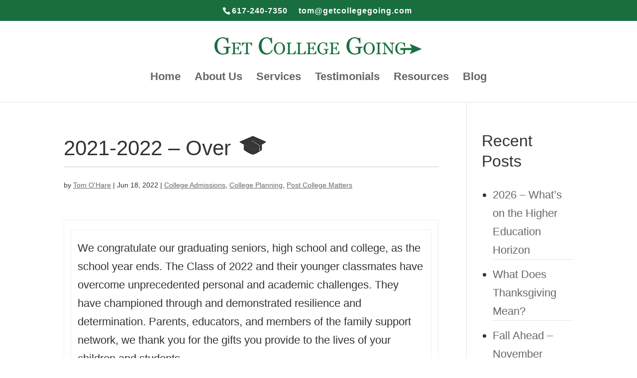

--- FILE ---
content_type: text/html; charset=UTF-8
request_url: https://getcollegegoing.com/2021-2022-over/
body_size: 12741
content:
<!DOCTYPE html>
<html lang="en-US">
<head>
<meta charset="UTF-8" />
<meta http-equiv="X-UA-Compatible" content="IE=edge">
<link rel="pingback" href="https://getcollegegoing.com/xmlrpc.php" />
<script type="text/javascript">
document.documentElement.className = 'js';
</script>
<link rel="preconnect" href="https://fonts.gstatic.com" crossorigin /><meta name='robots' content='index, follow, max-image-preview:large, max-snippet:-1, max-video-preview:-1' />
<meta name="dlm-version" content="5.1.6"><script type="text/javascript">
let jqueryParams=[],jQuery=function(r){return jqueryParams=[...jqueryParams,r],jQuery},$=function(r){return jqueryParams=[...jqueryParams,r],$};window.jQuery=jQuery,window.$=jQuery;let customHeadScripts=!1;jQuery.fn=jQuery.prototype={},$.fn=jQuery.prototype={},jQuery.noConflict=function(r){if(window.jQuery)return jQuery=window.jQuery,$=window.jQuery,customHeadScripts=!0,jQuery.noConflict},jQuery.ready=function(r){jqueryParams=[...jqueryParams,r]},$.ready=function(r){jqueryParams=[...jqueryParams,r]},jQuery.load=function(r){jqueryParams=[...jqueryParams,r]},$.load=function(r){jqueryParams=[...jqueryParams,r]},jQuery.fn.ready=function(r){jqueryParams=[...jqueryParams,r]},$.fn.ready=function(r){jqueryParams=[...jqueryParams,r]};</script>
<!-- This site is optimized with the Yoast SEO plugin v26.8 - https://yoast.com/product/yoast-seo-wordpress/ -->
<title>2021-2022 - Over - Get College Going</title>
<link rel="canonical" href="https://getcollegegoing.com/2021-2022-over/" />
<meta property="og:locale" content="en_US" />
<meta property="og:type" content="article" />
<meta property="og:title" content="2021-2022 - Over - Get College Going" />
<meta property="og:description" content="We congratulate our graduating seniors, high school and college, as the school year ends. The Class of 2022 and their younger classmates have overcome unprecedented personal and academic challenges. They have championed through and demonstrated resilience and determination. Parents, educators, and members of the family support network, we thank you for the gifts you provide [&hellip;]" />
<meta property="og:url" content="https://getcollegegoing.com/2021-2022-over/" />
<meta property="og:site_name" content="Get College Going" />
<meta property="article:author" content="https://www.facebook.com/getcollegegoing/" />
<meta property="article:published_time" content="2022-06-18T20:24:00+00:00" />
<meta property="og:image" content="https://mcusercontent.com/53261295a8c2d944df75d00d0/images/35957d2d-f660-4e41-bda1-c00b19e60d65.jpg" />
<meta name="author" content="Tom O&#039;Hare" />
<meta name="twitter:card" content="summary_large_image" />
<script type="application/ld+json" class="yoast-schema-graph">{"@context":"https://schema.org","@graph":[{"@type":"Article","@id":"https://getcollegegoing.com/2021-2022-over/#article","isPartOf":{"@id":"https://getcollegegoing.com/2021-2022-over/"},"author":{"name":"Tom O'Hare","@id":"https://getcollegegoing.com/#/schema/person/6a7c1496070f90fb2370829f9d7f4f03"},"headline":"2021-2022 &#8211; Over","datePublished":"2022-06-18T20:24:00+00:00","mainEntityOfPage":{"@id":"https://getcollegegoing.com/2021-2022-over/"},"wordCount":851,"commentCount":0,"publisher":{"@id":"https://getcollegegoing.com/#organization"},"image":{"@id":"https://getcollegegoing.com/2021-2022-over/#primaryimage"},"thumbnailUrl":"https://mcusercontent.com/53261295a8c2d944df75d00d0/images/35957d2d-f660-4e41-bda1-c00b19e60d65.jpg","articleSection":["College Admissions","College Planning","Post College Matters"],"inLanguage":"en-US","potentialAction":[{"@type":"CommentAction","name":"Comment","target":["https://getcollegegoing.com/2021-2022-over/#respond"]}]},{"@type":"WebPage","@id":"https://getcollegegoing.com/2021-2022-over/","url":"https://getcollegegoing.com/2021-2022-over/","name":"2021-2022 - Over - Get College Going","isPartOf":{"@id":"https://getcollegegoing.com/#website"},"primaryImageOfPage":{"@id":"https://getcollegegoing.com/2021-2022-over/#primaryimage"},"image":{"@id":"https://getcollegegoing.com/2021-2022-over/#primaryimage"},"thumbnailUrl":"https://mcusercontent.com/53261295a8c2d944df75d00d0/images/35957d2d-f660-4e41-bda1-c00b19e60d65.jpg","datePublished":"2022-06-18T20:24:00+00:00","breadcrumb":{"@id":"https://getcollegegoing.com/2021-2022-over/#breadcrumb"},"inLanguage":"en-US","potentialAction":[{"@type":"ReadAction","target":["https://getcollegegoing.com/2021-2022-over/"]}]},{"@type":"ImageObject","inLanguage":"en-US","@id":"https://getcollegegoing.com/2021-2022-over/#primaryimage","url":"https://mcusercontent.com/53261295a8c2d944df75d00d0/images/35957d2d-f660-4e41-bda1-c00b19e60d65.jpg","contentUrl":"https://mcusercontent.com/53261295a8c2d944df75d00d0/images/35957d2d-f660-4e41-bda1-c00b19e60d65.jpg"},{"@type":"BreadcrumbList","@id":"https://getcollegegoing.com/2021-2022-over/#breadcrumb","itemListElement":[{"@type":"ListItem","position":1,"name":"Home","item":"https://getcollegegoing.com/"},{"@type":"ListItem","position":2,"name":"2021-2022 &#8211; Over"}]},{"@type":"WebSite","@id":"https://getcollegegoing.com/#website","url":"https://getcollegegoing.com/","name":"Get College Going","description":"","publisher":{"@id":"https://getcollegegoing.com/#organization"},"potentialAction":[{"@type":"SearchAction","target":{"@type":"EntryPoint","urlTemplate":"https://getcollegegoing.com/?s={search_term_string}"},"query-input":{"@type":"PropertyValueSpecification","valueRequired":true,"valueName":"search_term_string"}}],"inLanguage":"en-US"},{"@type":"Organization","@id":"https://getcollegegoing.com/#organization","name":"Get College Going","url":"https://getcollegegoing.com/","logo":{"@type":"ImageObject","inLanguage":"en-US","@id":"https://getcollegegoing.com/#/schema/logo/image/","url":"https://i0.wp.com/getcollegegoing.com/wp-content/uploads/2016/06/cover-logo.jpg?fit=425%2C62&ssl=1","contentUrl":"https://i0.wp.com/getcollegegoing.com/wp-content/uploads/2016/06/cover-logo.jpg?fit=425%2C62&ssl=1","width":425,"height":62,"caption":"Get College Going"},"image":{"@id":"https://getcollegegoing.com/#/schema/logo/image/"}},{"@type":"Person","@id":"https://getcollegegoing.com/#/schema/person/6a7c1496070f90fb2370829f9d7f4f03","name":"Tom O'Hare","image":{"@type":"ImageObject","inLanguage":"en-US","@id":"https://getcollegegoing.com/#/schema/person/image/","url":"https://secure.gravatar.com/avatar/6d2313c27d084aa5ad191139f883142f17e2754a7c605d3dae7ab72e27a174d6?s=96&d=mm&r=g","contentUrl":"https://secure.gravatar.com/avatar/6d2313c27d084aa5ad191139f883142f17e2754a7c605d3dae7ab72e27a174d6?s=96&d=mm&r=g","caption":"Tom O'Hare"},"description":"I'm a parent, as many of you, having navigated the college admissions and paying journey for my own four working college graduates. With expertise in financial services, marketing, admissions, and financial aid, I'm working to help students, parents, and young adults achieve their educational goals after high school.","sameAs":["https://www.facebook.com/getcollegegoing/"]}]}</script>
<!-- / Yoast SEO plugin. -->
<link rel='dns-prefetch' href='//secure.gravatar.com' />
<link rel='dns-prefetch' href='//stats.wp.com' />
<link rel='dns-prefetch' href='//maxcdn.bootstrapcdn.com' />
<link rel='dns-prefetch' href='//v0.wordpress.com' />
<link rel='dns-prefetch' href='//widgets.wp.com' />
<link rel='preconnect' href='//i0.wp.com' />
<link rel='preconnect' href='//c0.wp.com' />
<link rel="alternate" title="oEmbed (JSON)" type="application/json+oembed" href="https://getcollegegoing.com/wp-json/oembed/1.0/embed?url=https%3A%2F%2Fgetcollegegoing.com%2F2021-2022-over%2F" />
<link rel="alternate" title="oEmbed (XML)" type="text/xml+oembed" href="https://getcollegegoing.com/wp-json/oembed/1.0/embed?url=https%3A%2F%2Fgetcollegegoing.com%2F2021-2022-over%2F&#038;format=xml" />
<meta content="Divi v.4.27.5" name="generator"/><link rel='stylesheet' id='jetpack_related-posts-css' href='https://c0.wp.com/p/jetpack/15.4/modules/related-posts/related-posts.css' type='text/css' media='all' />
<style id='wp-block-library-inline-css' type='text/css'>
:root{--wp-block-synced-color:#7a00df;--wp-block-synced-color--rgb:122,0,223;--wp-bound-block-color:var(--wp-block-synced-color);--wp-editor-canvas-background:#ddd;--wp-admin-theme-color:#007cba;--wp-admin-theme-color--rgb:0,124,186;--wp-admin-theme-color-darker-10:#006ba1;--wp-admin-theme-color-darker-10--rgb:0,107,160.5;--wp-admin-theme-color-darker-20:#005a87;--wp-admin-theme-color-darker-20--rgb:0,90,135;--wp-admin-border-width-focus:2px}@media (min-resolution:192dpi){:root{--wp-admin-border-width-focus:1.5px}}.wp-element-button{cursor:pointer}:root .has-very-light-gray-background-color{background-color:#eee}:root .has-very-dark-gray-background-color{background-color:#313131}:root .has-very-light-gray-color{color:#eee}:root .has-very-dark-gray-color{color:#313131}:root .has-vivid-green-cyan-to-vivid-cyan-blue-gradient-background{background:linear-gradient(135deg,#00d084,#0693e3)}:root .has-purple-crush-gradient-background{background:linear-gradient(135deg,#34e2e4,#4721fb 50%,#ab1dfe)}:root .has-hazy-dawn-gradient-background{background:linear-gradient(135deg,#faaca8,#dad0ec)}:root .has-subdued-olive-gradient-background{background:linear-gradient(135deg,#fafae1,#67a671)}:root .has-atomic-cream-gradient-background{background:linear-gradient(135deg,#fdd79a,#004a59)}:root .has-nightshade-gradient-background{background:linear-gradient(135deg,#330968,#31cdcf)}:root .has-midnight-gradient-background{background:linear-gradient(135deg,#020381,#2874fc)}:root{--wp--preset--font-size--normal:16px;--wp--preset--font-size--huge:42px}.has-regular-font-size{font-size:1em}.has-larger-font-size{font-size:2.625em}.has-normal-font-size{font-size:var(--wp--preset--font-size--normal)}.has-huge-font-size{font-size:var(--wp--preset--font-size--huge)}.has-text-align-center{text-align:center}.has-text-align-left{text-align:left}.has-text-align-right{text-align:right}.has-fit-text{white-space:nowrap!important}#end-resizable-editor-section{display:none}.aligncenter{clear:both}.items-justified-left{justify-content:flex-start}.items-justified-center{justify-content:center}.items-justified-right{justify-content:flex-end}.items-justified-space-between{justify-content:space-between}.screen-reader-text{border:0;clip-path:inset(50%);height:1px;margin:-1px;overflow:hidden;padding:0;position:absolute;width:1px;word-wrap:normal!important}.screen-reader-text:focus{background-color:#ddd;clip-path:none;color:#444;display:block;font-size:1em;height:auto;left:5px;line-height:normal;padding:15px 23px 14px;text-decoration:none;top:5px;width:auto;z-index:100000}html :where(.has-border-color){border-style:solid}html :where([style*=border-top-color]){border-top-style:solid}html :where([style*=border-right-color]){border-right-style:solid}html :where([style*=border-bottom-color]){border-bottom-style:solid}html :where([style*=border-left-color]){border-left-style:solid}html :where([style*=border-width]){border-style:solid}html :where([style*=border-top-width]){border-top-style:solid}html :where([style*=border-right-width]){border-right-style:solid}html :where([style*=border-bottom-width]){border-bottom-style:solid}html :where([style*=border-left-width]){border-left-style:solid}html :where(img[class*=wp-image-]){height:auto;max-width:100%}:where(figure){margin:0 0 1em}html :where(.is-position-sticky){--wp-admin--admin-bar--position-offset:var(--wp-admin--admin-bar--height,0px)}@media screen and (max-width:600px){html :where(.is-position-sticky){--wp-admin--admin-bar--position-offset:0px}}
/*# sourceURL=wp-block-library-inline-css */
</style><style id='global-styles-inline-css' type='text/css'>
:root{--wp--preset--aspect-ratio--square: 1;--wp--preset--aspect-ratio--4-3: 4/3;--wp--preset--aspect-ratio--3-4: 3/4;--wp--preset--aspect-ratio--3-2: 3/2;--wp--preset--aspect-ratio--2-3: 2/3;--wp--preset--aspect-ratio--16-9: 16/9;--wp--preset--aspect-ratio--9-16: 9/16;--wp--preset--color--black: #000000;--wp--preset--color--cyan-bluish-gray: #abb8c3;--wp--preset--color--white: #ffffff;--wp--preset--color--pale-pink: #f78da7;--wp--preset--color--vivid-red: #cf2e2e;--wp--preset--color--luminous-vivid-orange: #ff6900;--wp--preset--color--luminous-vivid-amber: #fcb900;--wp--preset--color--light-green-cyan: #7bdcb5;--wp--preset--color--vivid-green-cyan: #00d084;--wp--preset--color--pale-cyan-blue: #8ed1fc;--wp--preset--color--vivid-cyan-blue: #0693e3;--wp--preset--color--vivid-purple: #9b51e0;--wp--preset--gradient--vivid-cyan-blue-to-vivid-purple: linear-gradient(135deg,rgb(6,147,227) 0%,rgb(155,81,224) 100%);--wp--preset--gradient--light-green-cyan-to-vivid-green-cyan: linear-gradient(135deg,rgb(122,220,180) 0%,rgb(0,208,130) 100%);--wp--preset--gradient--luminous-vivid-amber-to-luminous-vivid-orange: linear-gradient(135deg,rgb(252,185,0) 0%,rgb(255,105,0) 100%);--wp--preset--gradient--luminous-vivid-orange-to-vivid-red: linear-gradient(135deg,rgb(255,105,0) 0%,rgb(207,46,46) 100%);--wp--preset--gradient--very-light-gray-to-cyan-bluish-gray: linear-gradient(135deg,rgb(238,238,238) 0%,rgb(169,184,195) 100%);--wp--preset--gradient--cool-to-warm-spectrum: linear-gradient(135deg,rgb(74,234,220) 0%,rgb(151,120,209) 20%,rgb(207,42,186) 40%,rgb(238,44,130) 60%,rgb(251,105,98) 80%,rgb(254,248,76) 100%);--wp--preset--gradient--blush-light-purple: linear-gradient(135deg,rgb(255,206,236) 0%,rgb(152,150,240) 100%);--wp--preset--gradient--blush-bordeaux: linear-gradient(135deg,rgb(254,205,165) 0%,rgb(254,45,45) 50%,rgb(107,0,62) 100%);--wp--preset--gradient--luminous-dusk: linear-gradient(135deg,rgb(255,203,112) 0%,rgb(199,81,192) 50%,rgb(65,88,208) 100%);--wp--preset--gradient--pale-ocean: linear-gradient(135deg,rgb(255,245,203) 0%,rgb(182,227,212) 50%,rgb(51,167,181) 100%);--wp--preset--gradient--electric-grass: linear-gradient(135deg,rgb(202,248,128) 0%,rgb(113,206,126) 100%);--wp--preset--gradient--midnight: linear-gradient(135deg,rgb(2,3,129) 0%,rgb(40,116,252) 100%);--wp--preset--font-size--small: 13px;--wp--preset--font-size--medium: 20px;--wp--preset--font-size--large: 36px;--wp--preset--font-size--x-large: 42px;--wp--preset--spacing--20: 0.44rem;--wp--preset--spacing--30: 0.67rem;--wp--preset--spacing--40: 1rem;--wp--preset--spacing--50: 1.5rem;--wp--preset--spacing--60: 2.25rem;--wp--preset--spacing--70: 3.38rem;--wp--preset--spacing--80: 5.06rem;--wp--preset--shadow--natural: 6px 6px 9px rgba(0, 0, 0, 0.2);--wp--preset--shadow--deep: 12px 12px 50px rgba(0, 0, 0, 0.4);--wp--preset--shadow--sharp: 6px 6px 0px rgba(0, 0, 0, 0.2);--wp--preset--shadow--outlined: 6px 6px 0px -3px rgb(255, 255, 255), 6px 6px rgb(0, 0, 0);--wp--preset--shadow--crisp: 6px 6px 0px rgb(0, 0, 0);}:root { --wp--style--global--content-size: 823px;--wp--style--global--wide-size: 1080px; }:where(body) { margin: 0; }.wp-site-blocks > .alignleft { float: left; margin-right: 2em; }.wp-site-blocks > .alignright { float: right; margin-left: 2em; }.wp-site-blocks > .aligncenter { justify-content: center; margin-left: auto; margin-right: auto; }:where(.is-layout-flex){gap: 0.5em;}:where(.is-layout-grid){gap: 0.5em;}.is-layout-flow > .alignleft{float: left;margin-inline-start: 0;margin-inline-end: 2em;}.is-layout-flow > .alignright{float: right;margin-inline-start: 2em;margin-inline-end: 0;}.is-layout-flow > .aligncenter{margin-left: auto !important;margin-right: auto !important;}.is-layout-constrained > .alignleft{float: left;margin-inline-start: 0;margin-inline-end: 2em;}.is-layout-constrained > .alignright{float: right;margin-inline-start: 2em;margin-inline-end: 0;}.is-layout-constrained > .aligncenter{margin-left: auto !important;margin-right: auto !important;}.is-layout-constrained > :where(:not(.alignleft):not(.alignright):not(.alignfull)){max-width: var(--wp--style--global--content-size);margin-left: auto !important;margin-right: auto !important;}.is-layout-constrained > .alignwide{max-width: var(--wp--style--global--wide-size);}body .is-layout-flex{display: flex;}.is-layout-flex{flex-wrap: wrap;align-items: center;}.is-layout-flex > :is(*, div){margin: 0;}body .is-layout-grid{display: grid;}.is-layout-grid > :is(*, div){margin: 0;}body{padding-top: 0px;padding-right: 0px;padding-bottom: 0px;padding-left: 0px;}:root :where(.wp-element-button, .wp-block-button__link){background-color: #32373c;border-width: 0;color: #fff;font-family: inherit;font-size: inherit;font-style: inherit;font-weight: inherit;letter-spacing: inherit;line-height: inherit;padding-top: calc(0.667em + 2px);padding-right: calc(1.333em + 2px);padding-bottom: calc(0.667em + 2px);padding-left: calc(1.333em + 2px);text-decoration: none;text-transform: inherit;}.has-black-color{color: var(--wp--preset--color--black) !important;}.has-cyan-bluish-gray-color{color: var(--wp--preset--color--cyan-bluish-gray) !important;}.has-white-color{color: var(--wp--preset--color--white) !important;}.has-pale-pink-color{color: var(--wp--preset--color--pale-pink) !important;}.has-vivid-red-color{color: var(--wp--preset--color--vivid-red) !important;}.has-luminous-vivid-orange-color{color: var(--wp--preset--color--luminous-vivid-orange) !important;}.has-luminous-vivid-amber-color{color: var(--wp--preset--color--luminous-vivid-amber) !important;}.has-light-green-cyan-color{color: var(--wp--preset--color--light-green-cyan) !important;}.has-vivid-green-cyan-color{color: var(--wp--preset--color--vivid-green-cyan) !important;}.has-pale-cyan-blue-color{color: var(--wp--preset--color--pale-cyan-blue) !important;}.has-vivid-cyan-blue-color{color: var(--wp--preset--color--vivid-cyan-blue) !important;}.has-vivid-purple-color{color: var(--wp--preset--color--vivid-purple) !important;}.has-black-background-color{background-color: var(--wp--preset--color--black) !important;}.has-cyan-bluish-gray-background-color{background-color: var(--wp--preset--color--cyan-bluish-gray) !important;}.has-white-background-color{background-color: var(--wp--preset--color--white) !important;}.has-pale-pink-background-color{background-color: var(--wp--preset--color--pale-pink) !important;}.has-vivid-red-background-color{background-color: var(--wp--preset--color--vivid-red) !important;}.has-luminous-vivid-orange-background-color{background-color: var(--wp--preset--color--luminous-vivid-orange) !important;}.has-luminous-vivid-amber-background-color{background-color: var(--wp--preset--color--luminous-vivid-amber) !important;}.has-light-green-cyan-background-color{background-color: var(--wp--preset--color--light-green-cyan) !important;}.has-vivid-green-cyan-background-color{background-color: var(--wp--preset--color--vivid-green-cyan) !important;}.has-pale-cyan-blue-background-color{background-color: var(--wp--preset--color--pale-cyan-blue) !important;}.has-vivid-cyan-blue-background-color{background-color: var(--wp--preset--color--vivid-cyan-blue) !important;}.has-vivid-purple-background-color{background-color: var(--wp--preset--color--vivid-purple) !important;}.has-black-border-color{border-color: var(--wp--preset--color--black) !important;}.has-cyan-bluish-gray-border-color{border-color: var(--wp--preset--color--cyan-bluish-gray) !important;}.has-white-border-color{border-color: var(--wp--preset--color--white) !important;}.has-pale-pink-border-color{border-color: var(--wp--preset--color--pale-pink) !important;}.has-vivid-red-border-color{border-color: var(--wp--preset--color--vivid-red) !important;}.has-luminous-vivid-orange-border-color{border-color: var(--wp--preset--color--luminous-vivid-orange) !important;}.has-luminous-vivid-amber-border-color{border-color: var(--wp--preset--color--luminous-vivid-amber) !important;}.has-light-green-cyan-border-color{border-color: var(--wp--preset--color--light-green-cyan) !important;}.has-vivid-green-cyan-border-color{border-color: var(--wp--preset--color--vivid-green-cyan) !important;}.has-pale-cyan-blue-border-color{border-color: var(--wp--preset--color--pale-cyan-blue) !important;}.has-vivid-cyan-blue-border-color{border-color: var(--wp--preset--color--vivid-cyan-blue) !important;}.has-vivid-purple-border-color{border-color: var(--wp--preset--color--vivid-purple) !important;}.has-vivid-cyan-blue-to-vivid-purple-gradient-background{background: var(--wp--preset--gradient--vivid-cyan-blue-to-vivid-purple) !important;}.has-light-green-cyan-to-vivid-green-cyan-gradient-background{background: var(--wp--preset--gradient--light-green-cyan-to-vivid-green-cyan) !important;}.has-luminous-vivid-amber-to-luminous-vivid-orange-gradient-background{background: var(--wp--preset--gradient--luminous-vivid-amber-to-luminous-vivid-orange) !important;}.has-luminous-vivid-orange-to-vivid-red-gradient-background{background: var(--wp--preset--gradient--luminous-vivid-orange-to-vivid-red) !important;}.has-very-light-gray-to-cyan-bluish-gray-gradient-background{background: var(--wp--preset--gradient--very-light-gray-to-cyan-bluish-gray) !important;}.has-cool-to-warm-spectrum-gradient-background{background: var(--wp--preset--gradient--cool-to-warm-spectrum) !important;}.has-blush-light-purple-gradient-background{background: var(--wp--preset--gradient--blush-light-purple) !important;}.has-blush-bordeaux-gradient-background{background: var(--wp--preset--gradient--blush-bordeaux) !important;}.has-luminous-dusk-gradient-background{background: var(--wp--preset--gradient--luminous-dusk) !important;}.has-pale-ocean-gradient-background{background: var(--wp--preset--gradient--pale-ocean) !important;}.has-electric-grass-gradient-background{background: var(--wp--preset--gradient--electric-grass) !important;}.has-midnight-gradient-background{background: var(--wp--preset--gradient--midnight) !important;}.has-small-font-size{font-size: var(--wp--preset--font-size--small) !important;}.has-medium-font-size{font-size: var(--wp--preset--font-size--medium) !important;}.has-large-font-size{font-size: var(--wp--preset--font-size--large) !important;}.has-x-large-font-size{font-size: var(--wp--preset--font-size--x-large) !important;}
/*# sourceURL=global-styles-inline-css */
</style>
<link rel='stylesheet' id='wp-components-css' href='https://c0.wp.com/c/6.9/wp-includes/css/dist/components/style.min.css' type='text/css' media='all' />
<link rel='stylesheet' id='wp-preferences-css' href='https://c0.wp.com/c/6.9/wp-includes/css/dist/preferences/style.min.css' type='text/css' media='all' />
<link rel='stylesheet' id='wp-block-editor-css' href='https://c0.wp.com/c/6.9/wp-includes/css/dist/block-editor/style.min.css' type='text/css' media='all' />
<link rel='stylesheet' id='popup-maker-block-library-style-css' href='https://getcollegegoing.com/wp-content/plugins/popup-maker/dist/packages/block-library-style.css' type='text/css' media='all' />
<link rel='stylesheet' id='fontawesome-css' href='//maxcdn.bootstrapcdn.com/font-awesome/4.4.0/css/font-awesome.min.css' type='text/css' media='all' />
<link rel='stylesheet' id='tdm-divi-and-fontawesome-css' href='https://getcollegegoing.com/wp-content/plugins/tdm-divi-and-fontawesome/css/fontawesome.divi.css' type='text/css' media='all' />
<link rel='stylesheet' id='simple-social-icons-font-css' href='https://getcollegegoing.com/wp-content/plugins/simple-social-icons/css/style.css' type='text/css' media='all' />
<link rel='stylesheet' id='divi-style-pum-css' href='https://getcollegegoing.com/wp-content/themes/Divi/style-static.min.css' type='text/css' media='all' />
<script type="text/javascript" id="jetpack_related-posts-js-extra">
/* <![CDATA[ */
var related_posts_js_options = {"post_heading":"h4"};
//# sourceURL=jetpack_related-posts-js-extra
/* ]]> */
</script>
<script type="text/javascript" src="https://c0.wp.com/p/jetpack/15.4/_inc/build/related-posts/related-posts.min.js" id="jetpack_related-posts-js"></script>
<link rel="https://api.w.org/" href="https://getcollegegoing.com/wp-json/" /><link rel="alternate" title="JSON" type="application/json" href="https://getcollegegoing.com/wp-json/wp/v2/posts/8580" />	<style>img#wpstats{display:none}</style>
<meta name="viewport" content="width=device-width, initial-scale=1.0, maximum-scale=1.0, user-scalable=0" /><!-- Global site tag (gtag.js) - Google Analytics Tom O's 'GCG Online Properties' GA account -->
<script async src="https://www.googletagmanager.com/gtag/js?id=G-8PPLXN6H06"></script>
<script>
window.dataLayer = window.dataLayer || [];
function gtag(){dataLayer.push(arguments);}
gtag('js', new Date());
gtag('config', 'G-8PPLXN6H06');
</script>
<link rel="icon" href="https://i0.wp.com/getcollegegoing.com/wp-content/uploads/2018/04/cropped-mortar-board.png?fit=32%2C32&#038;ssl=1" sizes="32x32" />
<link rel="icon" href="https://i0.wp.com/getcollegegoing.com/wp-content/uploads/2018/04/cropped-mortar-board.png?fit=192%2C192&#038;ssl=1" sizes="192x192" />
<link rel="apple-touch-icon" href="https://i0.wp.com/getcollegegoing.com/wp-content/uploads/2018/04/cropped-mortar-board.png?fit=180%2C180&#038;ssl=1" />
<meta name="msapplication-TileImage" content="https://i0.wp.com/getcollegegoing.com/wp-content/uploads/2018/04/cropped-mortar-board.png?fit=270%2C270&#038;ssl=1" />
<link rel="stylesheet" id="et-divi-customizer-global-cached-inline-styles" href="https://getcollegegoing.com/wp-content/et-cache/global/et-divi-customizer-global.min.css?ver=1765467091" /></head>
<body class="wp-singular post-template-default single single-post postid-8580 single-format-standard wp-theme-Divi et_pb_button_helper_class et_fixed_nav et_show_nav et_pb_show_title et_secondary_nav_enabled et_secondary_nav_two_panels et_primary_nav_dropdown_animation_fade et_secondary_nav_dropdown_animation_fade et_header_style_centered et_pb_footer_columns3 et_pb_gutter osx et_pb_gutters3 et_right_sidebar et_divi_theme et-db">
<div id="page-container">
<div id="top-header">
<div class="container clearfix">
<div id="et-info">
<span id="et-info-phone">617-240-7350 </span>
<a href="mailto:tom@getcollegegoing.com"><span id="et-info-email">tom@getcollegegoing.com</span></a>
<ul class="et-social-icons">
</ul>				</div>
<div id="et-secondary-menu">
<div class="et_duplicate_social_icons">
<ul class="et-social-icons">
</ul>
</div>				</div>
</div>
</div>
<header id="main-header" data-height-onload="66">
<div class="container clearfix et_menu_container">
<div class="logo_container">
<span class="logo_helper"></span>
<a href="https://getcollegegoing.com/">
<img src="https://getcollegegoing.com/wp-content/uploads/2016/06/cover-logo.jpg" width="425" height="62" alt="Get College Going" id="logo" data-height-percentage="62" />
</a>
</div>
<div id="et-top-navigation" data-height="66" data-fixed-height="40">
<nav id="top-menu-nav">
<ul id="top-menu" class="nav"><li id="menu-item-9534" class="menu-item menu-item-type-post_type menu-item-object-page menu-item-home menu-item-9534"><a href="https://getcollegegoing.com/">Home</a></li>
<li id="menu-item-126" class="menu-item menu-item-type-post_type menu-item-object-page menu-item-126"><a href="https://getcollegegoing.com/about-us/">About Us</a></li>
<li id="menu-item-142" class="menu-item menu-item-type-post_type menu-item-object-page menu-item-142"><a href="https://getcollegegoing.com/services/">Services</a></li>
<li id="menu-item-2828" class="menu-item menu-item-type-post_type menu-item-object-page menu-item-2828"><a href="https://getcollegegoing.com/testimonials/">Testimonials</a></li>
<li id="menu-item-207" class="menu-item menu-item-type-post_type menu-item-object-page menu-item-207"><a href="https://getcollegegoing.com/resources/">Resources</a></li>
<li id="menu-item-165" class="menu-item menu-item-type-post_type menu-item-object-page menu-item-165"><a href="https://getcollegegoing.com/trending-now/">Blog</a></li>
</ul>						</nav>
<div id="et_mobile_nav_menu">
<div class="mobile_nav closed">
<span class="select_page">Select Page</span>
<span class="mobile_menu_bar mobile_menu_bar_toggle"></span>
</div>
</div>				</div> <!-- #et-top-navigation -->
</div> <!-- .container -->
</header> <!-- #main-header -->
<div id="et-main-area">
<div id="main-content">
<div class="container">
<div id="content-area" class="clearfix">
<div id="left-area">
<article id="post-8580" class="et_pb_post post-8580 post type-post status-publish format-standard hentry category-college-admissions category-college-planning category-post-college-matters">
<div class="et_post_meta_wrapper">
<h1 class="entry-title">2021-2022 &#8211; Over</h1>
<p class="post-meta"> by <span class="author vcard"><a href="https://getcollegegoing.com/author/9122b3135bfae2e9/" title="Posts by Tom O&#039;Hare" rel="author">Tom O'Hare</a></span> | <span class="published">Jun 18, 2022</span> | <a href="https://getcollegegoing.com/category/college-admissions/" rel="category tag">College Admissions</a>, <a href="https://getcollegegoing.com/category/college-planning/" rel="category tag">College Planning</a>, <a href="https://getcollegegoing.com/category/post-college-matters/" rel="category tag">Post College Matters</a></p>
</div>
<div class="entry-content">
<table class="mcnTextBlock" border="0" width="100%" cellspacing="0" cellpadding="0">
<tbody class="mcnTextBlockOuter">
<tr>
<td class="mcnTextBlockInner" valign="top">
<table class="mcnTextContentContainer" border="0" width="100%" cellspacing="0" cellpadding="0" align="left">
<tbody>
<tr>
<td class="mcnTextContent" valign="top">We congratulate our graduating seniors, high school and college, as the school year ends. The Class of 2022 and their younger classmates have overcome unprecedented personal and academic challenges. They have championed through and demonstrated resilience and determination. Parents, educators, and members of the family support network, we thank you for the gifts you provide to the lives of your children and students.</p>
<p>Special shout out to Mariana, Hannah, Michael, Franklin, Brooke, Derek, Celeste, Jack, Cameron, Sofia, and Valerie. You are all going to be very successful in September and throughout your four years of college.</td>
</tr>
</tbody>
</table>
</td>
</tr>
</tbody>
</table>
<table class="mcnDividerBlock" border="0" width="100%" cellspacing="0" cellpadding="0">
<tbody class="mcnDividerBlockOuter">
<tr>
<td class="mcnDividerBlockInner"></td>
</tr>
</tbody>
</table>
<table class="mcnDividerBlock" border="0" width="100%" cellspacing="0" cellpadding="0">
<tbody class="mcnDividerBlockOuter">
<tr>
<td class="mcnDividerBlockInner"></td>
</tr>
</tbody>
</table>
<table class="mcnTextBlock" border="0" width="100%" cellspacing="0" cellpadding="0">
<tbody class="mcnTextBlockOuter">
<tr>
<td class="mcnTextBlockInner" valign="top">
<table class="mcnTextContentContainer" border="0" width="100%" cellspacing="0" cellpadding="0" align="left">
<tbody>
<tr>
<td class="mcnTextContent" valign="top"><strong>Spoiler Alert</strong><br />
The journey is still underway. Take time to break, relax and recharge, but don&#8217;t lose the momentum from the spring. Here is my summer <strong>360-degree FAMILY planning checklist:</strong></p>
<p><strong>College Graduates</strong></p>
<ul>
<li>If you do not have a job lined up, look to your resources and network for introductions and help to schedule informational meetings. Relationships and contacts created through the likes of LinkedIn, friends, and relatives can make your job searching process quicker and easier.</li>
<li>Leaving college with educational debt means repayment begins in <strong>November</strong>. Use the early summer months to learn the rules of repayment and your loan benefits to effectively prepare to manage your loan obligations. Don&#8217;t forget to create your new financial and lifestyle budget.</li>
<li>If the following steps are a graduate school, find your path and start the application process (again).</li>
</ul>
<p><strong>Returning College Students</strong></p>
<ul>
<li>Take a minute or two to investigate your financing plan for years two, three, or four. Is it set in stone, or are modifications and changes needed? If needed, schedule a meeting with financial aid to discuss changes to your family&#8217;s picture and the potential need for more assistance.</li>
<li>Spend time researching scholarships. Yes, private philanthropic donors set aside funds for returning college students. Not hundreds, but maybe for you. Sign up for Pivotal College Years and download a copy of their Scholarship Workbook – <a href="http://www.pivotalcollegeyears.com/">www.pivotalcollegeyears.com</a></li>
<li>Need help academically? Hire a tutor/coach to boost your academics</li>
</ul>
<p><strong>Incoming First-Year College Students</strong></p>
<ul>
<li>Complete the tasks and assignments required by your college or university. Many of these responsibilities are explained at the orientation or found in the student portal. Final transcript, immunization records, course selection, and resolving tuition bill payments are some of your to do&#8217;s</li>
<li>Find a job or continue to work where you were during high school. Spending money will be needed during the years.</li>
<li>Tuition bills are coming – step back and review your financing strategy to ensure the resources you plan to use are still possible.</li>
<li>Keep reading and learning – especially for young men</li>
</ul>
<p><strong>High School Students</strong></p>
<ul>
<li>Rising seniors, you should be focused on perfecting your college list, kick-starting your Common Application, continuing your communications with your schools, and brainstorming for your essay.</li>
<li>New 8<sup>th</sup> to 11<sup>th</sup>-grade students, your focus varies but should include frank and realistic conversations regarding setting goals and expectations, the ability to finance college, and the type of education path ahead.</li>
<li>These are challenging discussions but a must. The rules for admissions and financial aid have changed. Understanding the rules and how they apply to a student and a family&#8217;s needs is critical.</li>
<li>Visit Pivotal College Years or your high school website to download grade-level checklists that outline the college planning process&#8217;s over 150 tasks, responsibilities, and activities.</li>
</ul>
</td>
</tr>
</tbody>
</table>
</td>
</tr>
</tbody>
</table>
<table class="mcnDividerBlock" border="0" width="100%" cellspacing="0" cellpadding="0">
<tbody class="mcnDividerBlockOuter">
<tr>
<td class="mcnDividerBlockInner"></td>
</tr>
</tbody>
</table>
<table class="mcnTextBlock" border="0" width="100%" cellspacing="0" cellpadding="0">
<tbody class="mcnTextBlockOuter">
<tr>
<td class="mcnTextBlockInner" valign="top">
<table class="mcnTextContentContainer" border="0" width="100%" cellspacing="0" cellpadding="0" align="left">
<tbody>
<tr>
<td class="mcnTextContent" valign="top"><strong>Don&#8217;t Wait …. Show Your Interest</strong><br />
Today, college-bound 11th-grade students need to introduce themselves and work to educated schools of their interests and academic and personal talents. It&#8217;s no secret that colleges and universities <a href="https://www.concordmonitor.com/College-solitictations-39426025">purchase</a> students&#8217; names and information. Part of their sophisticated enrollment management plans to target prospective students. But receiving an email or glossy brochure does not define a relationship. Using digital and traditional communication methods, students need to step forward, build relationships, and raise awareness about their interests. It&#8217;s critical in today&#8217;s college recruitment environment.</td>
</tr>
</tbody>
</table>
</td>
</tr>
</tbody>
</table>
<table class="mcnTextBlock" border="0" width="100%" cellspacing="0" cellpadding="0">
<tbody class="mcnTextBlockOuter">
<tr>
<td class="mcnTextBlockInner" valign="top">
<table class="mcnTextContentContainer" border="0" width="100%" cellspacing="0" cellpadding="0" align="left">
<tbody>
<tr>
<td class="mcnTextContent" valign="top"><strong>Anything Else</strong></p>
<p><strong>Education Loan (New) Interests Rates</strong><br />
U.S. Department of Education released the 2022-2023 interest rates for the Federal Direct Student Loan Program. The rates are effective as of July 1 for 2022-2023.</p>
<ul>
<li>Direct Student Loan for Undergraduate students &#8211; increase from 3.73% to 4.99%</li>
<li>Direct Unsubsidized Graduate and Professional students – increase from 5.28% to 6.54%</li>
<li>Direct PLUS* Loan for Parents of Dependent Undergraduate and Graduate students increases from 6.28% to 7.54%</li>
<li>The Origination Fee charged at first disbursement is 1.05% for Direct Subsidized and Unsubsidized Loans and 4.22% for Direct PLUS loans.</li>
</ul>
<p>Keep in mind that the Federal Direct PLUS Loan is credit-based and not automatically available as it may appear on some college financial aid award letters. Although credit eligibility is considered less stringent, applicants can&#8217;t have an adverse credit history.</p>
<p>Add a copy of the <a href="https://pivotalcollegeyears.mykajabi.com/" target="_blank" rel="noopener">Practical Funding Workbook</a> from Pivotal College Years to your resource library.</td>
</tr>
</tbody>
</table>
</td>
</tr>
</tbody>
</table>
<table class="mcnDividerBlock" border="0" width="100%" cellspacing="0" cellpadding="0">
<tbody class="mcnDividerBlockOuter">
<tr>
<td class="mcnDividerBlockInner"></td>
</tr>
</tbody>
</table>
<table class="mcnDividerBlock" border="0" width="100%" cellspacing="0" cellpadding="0">
<tbody class="mcnDividerBlockOuter">
<tr>
<td class="mcnDividerBlockInner"></td>
</tr>
</tbody>
</table>
<table class="mcnDividerBlock" border="0" width="100%" cellspacing="0" cellpadding="0">
<tbody class="mcnDividerBlockOuter">
<tr>
<td class="mcnDividerBlockInner"></td>
</tr>
</tbody>
</table>
<table class="mcnCaptionBlock" border="0" width="100%" cellspacing="0" cellpadding="0">
<tbody class="mcnCaptionBlockOuter">
<tr>
<td class="mcnCaptionBlockInner" valign="top">
<table class="mcnCaptionBottomContent" border="0" cellspacing="0" cellpadding="0" align="left">
<tbody>
<tr>
<td class="mcnCaptionBottomImageContent" align="center" valign="top"><a class="" title="" href="http://www.pivotalcollegeyears.com/" target="_blank" rel="noopener"><img data-recalc-dims="1" decoding="async" class="mcnImage" src="https://i0.wp.com/mcusercontent.com/53261295a8c2d944df75d00d0/images/35957d2d-f660-4e41-bda1-c00b19e60d65.jpg?w=452&#038;ssl=1" alt=""  /></a></td>
</tr>
<tr>
<td class="mcnTextContent" valign="top" width="564">Check out the robust online library of information covering a wide range of topics, before, during, and after college. <strong>Resources include videos, PDF downloads, Workbooks &#8211; College Essays, Hunting for Scholarship, and other reference information on everything college</strong>. College Planning shouldn&#8217;t be complicated, intimidating, or expensive.<br />
Use PCY30 for a free trial &#8211;<a href="http://www.pivotalcollegeyears.com/" target="_blank" rel="noopener"> Learn more</a></p>
<p>For you, your clients, and employees!</td>
</tr>
</tbody>
</table>
</td>
</tr>
</tbody>
</table>
<table class="mcnTextBlock" border="0" width="100%" cellspacing="0" cellpadding="0">
<tbody class="mcnTextBlockOuter">
<tr>
<td class="mcnTextBlockInner" valign="top"></td>
</tr>
</tbody>
</table>
<table class="mcnDividerBlock" border="0" width="100%" cellspacing="0" cellpadding="0">
<tbody class="mcnDividerBlockOuter">
<tr>
<td class="mcnDividerBlockInner"></td>
</tr>
</tbody>
</table>
<div id='jp-relatedposts' class='jp-relatedposts' >
<h3 class="jp-relatedposts-headline"><em>Related</em></h3>
</div>					</div>
<div class="et_post_meta_wrapper">
</div>
</article>
</div>
<div id="sidebar">
<div id="recent-posts-2" class="et_pb_widget widget_recent_entries">
<h4 class="widgettitle">Recent Posts</h4>
<ul>
<li>
<a href="https://getcollegegoing.com/2026-whats-on-the-higher-education-horizon/">2026 – What&#8217;s on the Higher Education Horizon</a>
</li>
<li>
<a href="https://getcollegegoing.com/what-does-thanksgiving-mean/">What Does Thanksgiving Mean?</a>
</li>
<li>
<a href="https://getcollegegoing.com/fall-ahead-november-assignments/">Fall Ahead &#8211; November Assignments</a>
</li>
<li>
<a href="https://getcollegegoing.com/fall-planning/">FALL Planning</a>
</li>
<li>
<a href="https://getcollegegoing.com/what-i-wish-i-had-known/">What I Wish I had Known</a>
</li>
</ul>
</div><div id="categories-2" class="et_pb_widget widget_categories"><h4 class="widgettitle">Categories</h4>
<ul>
<li class="cat-item cat-item-13"><a href="https://getcollegegoing.com/category/before/">Before</a> (27)
</li>
<li class="cat-item cat-item-7"><a href="https://getcollegegoing.com/category/college-admissions/">College Admissions</a> (45)
</li>
<li class="cat-item cat-item-16"><a href="https://getcollegegoing.com/category/college-planning/">College Planning</a> (70)
</li>
<li class="cat-item cat-item-6"><a href="https://getcollegegoing.com/category/college-readiness/">College Readiness</a> (24)
</li>
<li class="cat-item cat-item-14"><a href="https://getcollegegoing.com/category/during-after-just-thinking/">During &amp; After &#8211; Just Thinking</a> (11)
</li>
<li class="cat-item cat-item-8"><a href="https://getcollegegoing.com/category/financial-aid/">Financial Aid</a> (34)
</li>
<li class="cat-item cat-item-10"><a href="https://getcollegegoing.com/category/in-school-persistence/">In-School Persistence</a> (6)
</li>
<li class="cat-item cat-item-17"><a href="https://getcollegegoing.com/category/paying-for-college/">Paying for College</a> (6)
</li>
<li class="cat-item cat-item-11"><a href="https://getcollegegoing.com/category/post-college-matters/">Post College Matters</a> (2)
</li>
<li class="cat-item cat-item-9"><a href="https://getcollegegoing.com/category/scholarships/">Scholarships</a> (1)
</li>
<li class="cat-item cat-item-18"><a href="https://getcollegegoing.com/category/student-loan-repayment/">Student Loan Repayment</a> (2)
</li>
<li class="cat-item cat-item-1"><a href="https://getcollegegoing.com/category/uncategorized/">Uncategorized</a> (25)
</li>
</ul>
</div><div id="archives-2" class="et_pb_widget widget_archive"><h4 class="widgettitle">Archives</h4>
<ul>
<li><a href='https://getcollegegoing.com/2026/01/'>January 2026</a>&nbsp;(1)</li>
<li><a href='https://getcollegegoing.com/2025/11/'>November 2025</a>&nbsp;(2)</li>
<li><a href='https://getcollegegoing.com/2025/10/'>October 2025</a>&nbsp;(1)</li>
<li><a href='https://getcollegegoing.com/2025/08/'>August 2025</a>&nbsp;(1)</li>
<li><a href='https://getcollegegoing.com/2025/07/'>July 2025</a>&nbsp;(1)</li>
<li><a href='https://getcollegegoing.com/2025/06/'>June 2025</a>&nbsp;(2)</li>
<li><a href='https://getcollegegoing.com/2025/03/'>March 2025</a>&nbsp;(2)</li>
<li><a href='https://getcollegegoing.com/2025/02/'>February 2025</a>&nbsp;(1)</li>
<li><a href='https://getcollegegoing.com/2025/01/'>January 2025</a>&nbsp;(1)</li>
<li><a href='https://getcollegegoing.com/2024/09/'>September 2024</a>&nbsp;(1)</li>
<li><a href='https://getcollegegoing.com/2024/08/'>August 2024</a>&nbsp;(3)</li>
<li><a href='https://getcollegegoing.com/2024/07/'>July 2024</a>&nbsp;(1)</li>
<li><a href='https://getcollegegoing.com/2024/04/'>April 2024</a>&nbsp;(2)</li>
<li><a href='https://getcollegegoing.com/2024/03/'>March 2024</a>&nbsp;(2)</li>
<li><a href='https://getcollegegoing.com/2024/02/'>February 2024</a>&nbsp;(2)</li>
<li><a href='https://getcollegegoing.com/2024/01/'>January 2024</a>&nbsp;(2)</li>
<li><a href='https://getcollegegoing.com/2023/12/'>December 2023</a>&nbsp;(2)</li>
<li><a href='https://getcollegegoing.com/2023/11/'>November 2023</a>&nbsp;(3)</li>
<li><a href='https://getcollegegoing.com/2023/10/'>October 2023</a>&nbsp;(1)</li>
<li><a href='https://getcollegegoing.com/2023/08/'>August 2023</a>&nbsp;(2)</li>
<li><a href='https://getcollegegoing.com/2023/07/'>July 2023</a>&nbsp;(1)</li>
<li><a href='https://getcollegegoing.com/2023/06/'>June 2023</a>&nbsp;(2)</li>
<li><a href='https://getcollegegoing.com/2023/04/'>April 2023</a>&nbsp;(1)</li>
<li><a href='https://getcollegegoing.com/2023/03/'>March 2023</a>&nbsp;(2)</li>
<li><a href='https://getcollegegoing.com/2022/12/'>December 2022</a>&nbsp;(1)</li>
<li><a href='https://getcollegegoing.com/2022/11/'>November 2022</a>&nbsp;(1)</li>
<li><a href='https://getcollegegoing.com/2022/10/'>October 2022</a>&nbsp;(1)</li>
<li><a href='https://getcollegegoing.com/2022/09/'>September 2022</a>&nbsp;(1)</li>
<li><a href='https://getcollegegoing.com/2022/08/'>August 2022</a>&nbsp;(2)</li>
<li><a href='https://getcollegegoing.com/2022/07/'>July 2022</a>&nbsp;(1)</li>
<li><a href='https://getcollegegoing.com/2022/06/'>June 2022</a>&nbsp;(1)</li>
<li><a href='https://getcollegegoing.com/2022/05/'>May 2022</a>&nbsp;(1)</li>
<li><a href='https://getcollegegoing.com/2022/04/'>April 2022</a>&nbsp;(1)</li>
<li><a href='https://getcollegegoing.com/2022/03/'>March 2022</a>&nbsp;(1)</li>
<li><a href='https://getcollegegoing.com/2022/02/'>February 2022</a>&nbsp;(1)</li>
<li><a href='https://getcollegegoing.com/2022/01/'>January 2022</a>&nbsp;(1)</li>
<li><a href='https://getcollegegoing.com/2021/12/'>December 2021</a>&nbsp;(2)</li>
<li><a href='https://getcollegegoing.com/2021/11/'>November 2021</a>&nbsp;(1)</li>
<li><a href='https://getcollegegoing.com/2021/10/'>October 2021</a>&nbsp;(2)</li>
<li><a href='https://getcollegegoing.com/2021/08/'>August 2021</a>&nbsp;(1)</li>
<li><a href='https://getcollegegoing.com/2021/07/'>July 2021</a>&nbsp;(1)</li>
<li><a href='https://getcollegegoing.com/2021/06/'>June 2021</a>&nbsp;(2)</li>
<li><a href='https://getcollegegoing.com/2021/05/'>May 2021</a>&nbsp;(1)</li>
<li><a href='https://getcollegegoing.com/2021/04/'>April 2021</a>&nbsp;(1)</li>
<li><a href='https://getcollegegoing.com/2021/03/'>March 2021</a>&nbsp;(1)</li>
<li><a href='https://getcollegegoing.com/2021/02/'>February 2021</a>&nbsp;(1)</li>
<li><a href='https://getcollegegoing.com/2020/12/'>December 2020</a>&nbsp;(1)</li>
<li><a href='https://getcollegegoing.com/2020/11/'>November 2020</a>&nbsp;(2)</li>
<li><a href='https://getcollegegoing.com/2020/09/'>September 2020</a>&nbsp;(1)</li>
<li><a href='https://getcollegegoing.com/2020/08/'>August 2020</a>&nbsp;(1)</li>
<li><a href='https://getcollegegoing.com/2020/07/'>July 2020</a>&nbsp;(2)</li>
<li><a href='https://getcollegegoing.com/2020/06/'>June 2020</a>&nbsp;(1)</li>
<li><a href='https://getcollegegoing.com/2020/05/'>May 2020</a>&nbsp;(2)</li>
<li><a href='https://getcollegegoing.com/2020/04/'>April 2020</a>&nbsp;(2)</li>
<li><a href='https://getcollegegoing.com/2020/03/'>March 2020</a>&nbsp;(3)</li>
<li><a href='https://getcollegegoing.com/2019/12/'>December 2019</a>&nbsp;(1)</li>
<li><a href='https://getcollegegoing.com/2019/08/'>August 2019</a>&nbsp;(1)</li>
<li><a href='https://getcollegegoing.com/2019/06/'>June 2019</a>&nbsp;(1)</li>
<li><a href='https://getcollegegoing.com/2019/05/'>May 2019</a>&nbsp;(3)</li>
<li><a href='https://getcollegegoing.com/2019/04/'>April 2019</a>&nbsp;(1)</li>
<li><a href='https://getcollegegoing.com/2019/03/'>March 2019</a>&nbsp;(2)</li>
<li><a href='https://getcollegegoing.com/2019/01/'>January 2019</a>&nbsp;(2)</li>
<li><a href='https://getcollegegoing.com/2018/12/'>December 2018</a>&nbsp;(1)</li>
<li><a href='https://getcollegegoing.com/2018/11/'>November 2018</a>&nbsp;(1)</li>
<li><a href='https://getcollegegoing.com/2018/10/'>October 2018</a>&nbsp;(1)</li>
<li><a href='https://getcollegegoing.com/2018/08/'>August 2018</a>&nbsp;(2)</li>
<li><a href='https://getcollegegoing.com/2018/03/'>March 2018</a>&nbsp;(1)</li>
<li><a href='https://getcollegegoing.com/2018/02/'>February 2018</a>&nbsp;(1)</li>
<li><a href='https://getcollegegoing.com/2018/01/'>January 2018</a>&nbsp;(2)</li>
<li><a href='https://getcollegegoing.com/2017/11/'>November 2017</a>&nbsp;(1)</li>
<li><a href='https://getcollegegoing.com/2017/10/'>October 2017</a>&nbsp;(1)</li>
<li><a href='https://getcollegegoing.com/2017/03/'>March 2017</a>&nbsp;(1)</li>
<li><a href='https://getcollegegoing.com/2016/12/'>December 2016</a>&nbsp;(1)</li>
<li><a href='https://getcollegegoing.com/2016/10/'>October 2016</a>&nbsp;(1)</li>
<li><a href='https://getcollegegoing.com/2016/08/'>August 2016</a>&nbsp;(1)</li>
<li><a href='https://getcollegegoing.com/2016/07/'>July 2016</a>&nbsp;(1)</li>
<li><a href='https://getcollegegoing.com/2016/06/'>June 2016</a>&nbsp;(2)</li>
</ul>
</div>	</div>
</div>
</div>
</div>

<span class="et_pb_scroll_top et-pb-icon"></span>
<footer id="main-footer">
<div id="footer-bottom">
<div class="container clearfix">
<ul class="et-social-icons">
</ul><div id="footer-info">© 2025 Get College Going. All rights reserved.</div>					</div>
</div>
</footer>
</div>
</div>
<script type="speculationrules">
{"prefetch":[{"source":"document","where":{"and":[{"href_matches":"/*"},{"not":{"href_matches":["/wp-*.php","/wp-admin/*","/wp-content/uploads/*","/wp-content/*","/wp-content/plugins/*","/wp-content/themes/Divi/*","/*\\?(.+)"]}},{"not":{"selector_matches":"a[rel~=\"nofollow\"]"}},{"not":{"selector_matches":".no-prefetch, .no-prefetch a"}}]},"eagerness":"conservative"}]}
</script>
<style type="text/css" media="screen"></style><script type="text/javascript" src="https://c0.wp.com/c/6.9/wp-includes/js/jquery/jquery.min.js" id="jquery-core-js"></script>
<script type="text/javascript" src="https://c0.wp.com/c/6.9/wp-includes/js/jquery/jquery-migrate.min.js" id="jquery-migrate-js"></script>
<script type="text/javascript" id="jquery-js-after">
/* <![CDATA[ */
jqueryParams.length&&$.each(jqueryParams,function(e,r){if("function"==typeof r){var n=String(r);n.replace("$","jQuery");var a=new Function("return "+n)();$(document).ready(a)}});
//# sourceURL=jquery-js-after
/* ]]> */
</script>
<script type="text/javascript" id="dlm-xhr-js-extra">
/* <![CDATA[ */
var dlmXHRtranslations = {"error":"An error occurred while trying to download the file. Please try again.","not_found":"Download does not exist.","no_file_path":"No file path defined.","no_file_paths":"No file paths defined.","filetype":"Download is not allowed for this file type.","file_access_denied":"Access denied to this file.","access_denied":"Access denied. You do not have permission to download this file.","security_error":"Something is wrong with the file path.","file_not_found":"File not found."};
//# sourceURL=dlm-xhr-js-extra
/* ]]> */
</script>
<script type="text/javascript" id="dlm-xhr-js-before">
/* <![CDATA[ */
const dlmXHR = {"xhr_links":{"class":["download-link","download-button"]},"prevent_duplicates":true,"ajaxUrl":"https:\/\/getcollegegoing.com\/wp-admin\/admin-ajax.php"}; dlmXHRinstance = {}; const dlmXHRGlobalLinks = "https://getcollegegoing.com/download/"; const dlmNonXHRGlobalLinks = []; dlmXHRgif = "https://getcollegegoing.com/wp-includes/images/spinner.gif"; const dlmXHRProgress = "1"
//# sourceURL=dlm-xhr-js-before
/* ]]> */
</script>
<script type="text/javascript" src="https://getcollegegoing.com/wp-content/plugins/download-monitor/assets/js/dlm-xhr.min.js" id="dlm-xhr-js"></script>
<script type="text/javascript" id="divi-custom-script-js-extra">
/* <![CDATA[ */
var DIVI = {"item_count":"%d Item","items_count":"%d Items"};
var et_builder_utils_params = {"condition":{"diviTheme":true,"extraTheme":false},"scrollLocations":["app","top"],"builderScrollLocations":{"desktop":"app","tablet":"app","phone":"app"},"onloadScrollLocation":"app","builderType":"fe"};
var et_frontend_scripts = {"builderCssContainerPrefix":"#et-boc","builderCssLayoutPrefix":"#et-boc .et-l"};
var et_pb_custom = {"ajaxurl":"https://getcollegegoing.com/wp-admin/admin-ajax.php","images_uri":"https://getcollegegoing.com/wp-content/themes/Divi/images","builder_images_uri":"https://getcollegegoing.com/wp-content/themes/Divi/includes/builder/images","et_frontend_nonce":"1610e64008","subscription_failed":"Please, check the fields below to make sure you entered the correct information.","et_ab_log_nonce":"7f4f1851ce","fill_message":"Please, fill in the following fields:","contact_error_message":"Please, fix the following errors:","invalid":"Invalid email","captcha":"Captcha","prev":"Prev","previous":"Previous","next":"Next","wrong_captcha":"You entered the wrong number in captcha.","wrong_checkbox":"Checkbox","ignore_waypoints":"no","is_divi_theme_used":"1","widget_search_selector":".widget_search","ab_tests":[],"is_ab_testing_active":"","page_id":"8580","unique_test_id":"","ab_bounce_rate":"5","is_cache_plugin_active":"yes","is_shortcode_tracking":"","tinymce_uri":"https://getcollegegoing.com/wp-content/themes/Divi/includes/builder/frontend-builder/assets/vendors","accent_color":"#2ea3f2","waypoints_options":{"context":[".pum-overlay"]}};
var et_pb_box_shadow_elements = [];
//# sourceURL=divi-custom-script-js-extra
/* ]]> */
</script>
<script type="text/javascript" src="https://getcollegegoing.com/wp-content/themes/Divi/js/scripts.min.js" id="divi-custom-script-js"></script>
<script type="text/javascript" src="https://getcollegegoing.com/wp-content/themes/Divi/includes/builder/feature/dynamic-assets/assets/js/jquery.fitvids.js" id="fitvids-js"></script>
<script type="text/javascript" src="https://getcollegegoing.com/wp-content/themes/Divi/core/admin/js/common.js" id="et-core-common-js"></script>
<script type="text/javascript" id="jetpack-stats-js-before">
/* <![CDATA[ */
_stq = window._stq || [];
_stq.push([ "view", {"v":"ext","blog":"113423657","post":"8580","tz":"-5","srv":"getcollegegoing.com","j":"1:15.4"} ]);
_stq.push([ "clickTrackerInit", "113423657", "8580" ]);
//# sourceURL=jetpack-stats-js-before
/* ]]> */
</script>
<script type="text/javascript" src="https://stats.wp.com/e-202604.js" id="jetpack-stats-js" defer="defer" data-wp-strategy="defer"></script>
</body>
</html><!-- WP Fastest Cache file was created in 0.849 seconds, on January 21, 2026 @ 8:10 am --><!-- need to refresh to see cached version -->

--- FILE ---
content_type: text/css
request_url: https://getcollegegoing.com/wp-content/et-cache/global/et-divi-customizer-global.min.css?ver=1765467091
body_size: 1648
content:
body,.et_pb_column_1_2 .et_quote_content blockquote cite,.et_pb_column_1_2 .et_link_content a.et_link_main_url,.et_pb_column_1_3 .et_quote_content blockquote cite,.et_pb_column_3_8 .et_quote_content blockquote cite,.et_pb_column_1_4 .et_quote_content blockquote cite,.et_pb_blog_grid .et_quote_content blockquote cite,.et_pb_column_1_3 .et_link_content a.et_link_main_url,.et_pb_column_3_8 .et_link_content a.et_link_main_url,.et_pb_column_1_4 .et_link_content a.et_link_main_url,.et_pb_blog_grid .et_link_content a.et_link_main_url,body .et_pb_bg_layout_light .et_pb_post p,body .et_pb_bg_layout_dark .et_pb_post p{font-size:22px}.et_pb_slide_content,.et_pb_best_value{font-size:25px}body{color:#333333}h1,h2,h3,h4,h5,h6{color:#333333}a{color:#83b941}.et_secondary_nav_enabled #page-container #top-header{background-color:#186e3f!important}#et-secondary-nav li ul{background-color:#186e3f}#top-header,#top-header a,#et-secondary-nav li li a,#top-header .et-social-icon a:before{font-size:16px;letter-spacing:1px}#top-menu li a{font-size:22px}body.et_vertical_nav .container.et_search_form_container .et-search-form input{font-size:22px!important}#top-menu li.current-menu-ancestor>a,#top-menu li.current-menu-item>a,#top-menu li.current_page_item>a{color:#83b941}#footer-widgets .footer-widget li:before{top:15.7px}#footer-info,#footer-info a{color:#bbbbbb}#footer-bottom .et-social-icon a{color:#bbbbbb}h1,h2,h3,h4,h5,h6,.et_quote_content blockquote p,.et_pb_slide_description .et_pb_slide_title{line-height:1.2em}@media only screen and (min-width:981px){.et_pb_section{padding:1% 0}.et_pb_fullwidth_section{padding:0}.et_header_style_centered #logo{max-height:62%}.et_pb_svg_logo.et_header_style_centered #logo{height:62%}.et_fixed_nav #page-container .et-fixed-header#top-header{background-color:#186e3f!important}.et_fixed_nav #page-container .et-fixed-header#top-header #et-secondary-nav li ul{background-color:#186e3f}.et-fixed-header #top-menu li.current-menu-ancestor>a,.et-fixed-header #top-menu li.current-menu-item>a,.et-fixed-header #top-menu li.current_page_item>a{color:#83b941!important}}@media only screen and (min-width:1350px){.et_pb_row{padding:27px 0}.et_pb_section{padding:13px 0}.single.et_pb_pagebuilder_layout.et_full_width_page .et_post_meta_wrapper{padding-top:81px}.et_pb_fullwidth_section{padding:0}}h1,h1.et_pb_contact_main_title,.et_pb_title_container h1{font-size:42px}h2,.product .related h2,.et_pb_column_1_2 .et_quote_content blockquote p{font-size:36px}h3{font-size:30px}h4,.et_pb_circle_counter h3,.et_pb_number_counter h3,.et_pb_column_1_3 .et_pb_post h2,.et_pb_column_1_4 .et_pb_post h2,.et_pb_blog_grid h2,.et_pb_column_1_3 .et_quote_content blockquote p,.et_pb_column_3_8 .et_quote_content blockquote p,.et_pb_column_1_4 .et_quote_content blockquote p,.et_pb_blog_grid .et_quote_content blockquote p,.et_pb_column_1_3 .et_link_content h2,.et_pb_column_3_8 .et_link_content h2,.et_pb_column_1_4 .et_link_content h2,.et_pb_blog_grid .et_link_content h2,.et_pb_column_1_3 .et_audio_content h2,.et_pb_column_3_8 .et_audio_content h2,.et_pb_column_1_4 .et_audio_content h2,.et_pb_blog_grid .et_audio_content h2,.et_pb_column_3_8 .et_pb_audio_module_content h2,.et_pb_column_1_3 .et_pb_audio_module_content h2,.et_pb_gallery_grid .et_pb_gallery_item h3,.et_pb_portfolio_grid .et_pb_portfolio_item h2,.et_pb_filterable_portfolio_grid .et_pb_portfolio_item h2{font-size:25px}h5{font-size:22px}h6{font-size:19px}.et_pb_slide_description .et_pb_slide_title{font-size:64px}.et_pb_gallery_grid .et_pb_gallery_item h3,.et_pb_portfolio_grid .et_pb_portfolio_item h2,.et_pb_filterable_portfolio_grid .et_pb_portfolio_item h2,.et_pb_column_1_4 .et_pb_audio_module_content h2{font-size:22px}	h1,h2,h3,h4,h5,h6{font-family:'Arial',Helvetica,Arial,Lucida,sans-serif}body,input,textarea,select{font-family:'Arial',Helvetica,Arial,Lucida,sans-serif}#main-header,#et-top-navigation{font-family:'Arial',Helvetica,Arial,Lucida,sans-serif}body.page-id-6671 ul{margin-top:22px!important}body.page-id-6671 ul li{line-height:1.8em!important}body #gform_wrapper_2{background:#eee}.header-content h1{border-bottom:none!important}.header-content h1:after{content:""!important}body.home h1{border:none}body.home h1:after{content:""}.page-template-default h1,body.single-post h1{border-bottom:1px solid #ccc}.page-template-default h1:after,body.single-post h1:after{content:url(https://getcollegegoing.com/wp-content/uploads/2018/04/mortar-board-small.png)}.et_pb_fullwidth_header .et_pb_fullwidth_header_container{width:100%}h1,h2,h3,h4,h5,h6{margin-bottom:18px;line-height:1.3em}body.home h3{font-size:22px!important}body.post-template-default h3{font-size:30px}h3 a{color:#2ea3f2}h3 a:hover{color:#c00}body #gform_wrapper_2 .gform_heading{vertical-align:top;padding:0!important}body #gform_wrapper_2 .gform_heading .gform_title{font-size:160%}body #gform_wrapper_2 .gform_heading .gform_title{text-transform:uppercase;background:#186e3f;color:#fff;padding:24px 12px}body #gform_wrapper_2 .gform_heading .gform_description{padding:12px;background:#333;width:100%;margin-top:-10px;font-weight:bold;border-bottom:1px solid #ccc;color:#fff}body #gform_wrapper_2 .gform_body{padding:0 12px}body #gform_wrapper_2 .gform_body .gform_fields .gfield input[type=text]{background:#fff;height:24px;border-radius:4px}body #gform_wrapper_3{background:#eee}body #gform_wrapper_3 .gform_heading{vertical-align:top;padding:0!important}body #gform_wrapper_3 .gform_heading .gform_title{font-size:120%}body #gform_wrapper_3 .gform_heading .gform_title{text-transform:uppercase;background:#900;color:#fff;padding:12px}body #gform_wrapper_3 .gform_heading .gform_description{padding:12px;background:#333;width:100%;margin-top:-10px;font-weight:bold;border-bottom:1px solid #ccc;color:#fff}body #gform_wrapper_3 .gform_body{padding:0 12px}body #gform_wrapper_3 .gform_body .gform_fields .gfield input[type=text]{background:#fff;height:24px;border-radius:4px}body #gform_wrapper_3 .gform_footer input[type=image]{padding-left:14px!important}.callus h3{color:#fff!important;font-weight:bold}.callus{width:100%;padding:12px;background:#666 url(https://getcollegegoing.com/wp-content/uploads/2018/04/five-students-gradient-transparent.png) no-repeat top right!important;color:#fff}h1,h2,h3,h4,h5,h6{margin-bottom:18px;line-height:1.3em}h3{font-size:22px}h3 a{color:#2ea3f2}h3 a:hover{color:#c00}#recent-posts-3 ul{margin-left:22px}#recent-posts-3 ul li{list-style:disc}#main-header .nav li ul{background-color:rgba(23,110,59,0.67)}#main-header .nav li ul a{color:#ffffff;font-size:14px}.nav li ul{width:280px;border-top:0}#top-menu li li a{padding:4px 0;border-bottom:1px solid #158b4c}.stoptext{background:#163a0f;width:98%;margin:auto;padding:22px;color:#fff;text-align:center;font-size:2em}#et-info-email:before{content:""!important}#simple-social-icons-2 h4.widgettitle{font-size:18px}#text-2 h4.widgettitle{font-size:18px}#recent-posts-2 h4.widgettitle{font-size:32px!important}#recent-posts-2 ul{margin-left:22px}#recent-posts-2 ul li{list-style:disc!important;border-bottom:1px dotted #ccc}.et_pb_post h2{margin-top:0!important}.textarea-wrap textarea{height:100px!important}p a{text-decoration:underline!important}body.page-id-466{background:#193e14}.wpcf7 input[type="text"],.wpcf7 input[type="email"],.wpcf7 input[type="tel"]{width:90%!important}body.page-id-6671{background-image:none!important;background-color:#fff!important}body.page-id-6671 .et_pb_section_0,body.page-id-6671 .et_pb_section_1{margin-top:-50px;box-shadow:none!important}body.page-id-6671 a{color:#359bb2!important;font-weight:bold;text-decoration:none!important;border-bottom:1px dotted}body.page-id-6671 a:hover{color:#ccc!important}body #gform_wrapper_1 .gform_body .gform_fields .gfield input[type=text]{border-radius:8px;-moz-border-radius:8px;-webkit-border-radius:8px;height:42px;background:rgba(53,155,178,.4);width:80%!important}div#gform_confirmation_message_2{text-align:center;color:#186e3f;font-weight:bold}button.pum-close.popmake-close{background-color:#186e3f!important}@media (max-width:476px){span#et-info-email{margin-top:6px;display:block}}#top-header .container{max-width:387px}.et-pb-contact-message{text-align:center;font-size:30px;color:#186e3f;max-width:400px;margin:auto}.et_pb_toggle_title:before{content:"\e050";position:absolute;right:0;font-size:18px;color:#ccc;top:50%;position:initial;padding-right:15px}.et_pb_accordion_item.et_pb_accordion_item_0 h5.et_pb_toggle_title{text-align:center!important}.about-us-left{float:left;min-width:280px;display:block;display:inline}.about-us-right{float:right;width:200px;width:390px;display:inline;float:left;margin-left:15px}